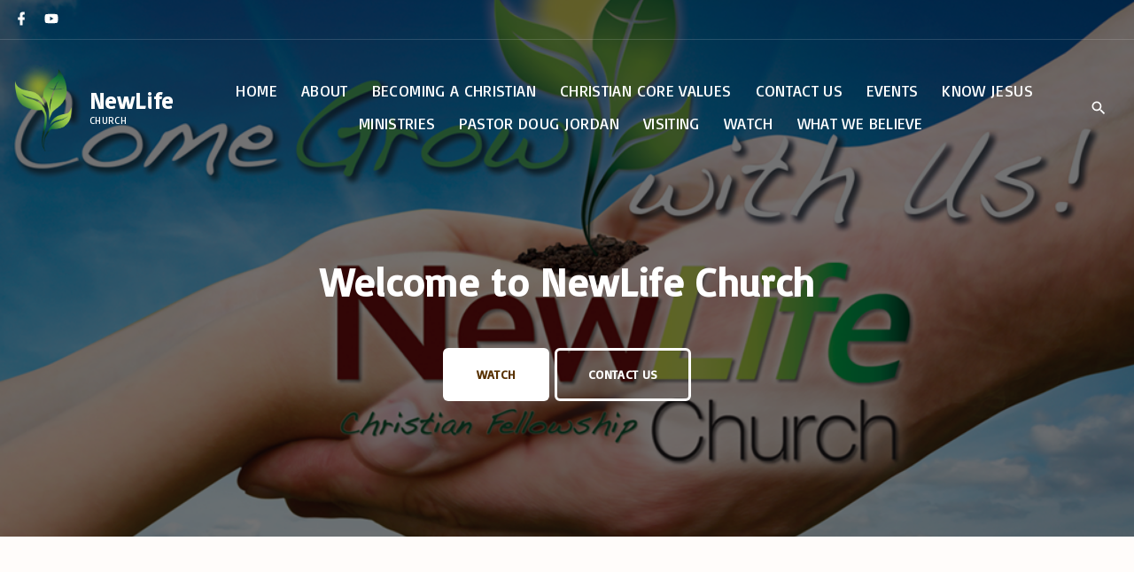

--- FILE ---
content_type: text/html; charset=UTF-8
request_url: http://www.christiannewlife.com/
body_size: 8463
content:
<!doctype html>
<html lang="en" class="no-js-disabled">
<head>
	<meta charset="UTF-8"/>
	<meta name="viewport" content="width=device-width, initial-scale=1"/>
	<link rel="profile" href="https://gmpg.org/xfn/11"/>
	<title>Christian New Life &#8211; Come Grow With Us</title>
<meta name='robots' content='max-image-preview:large' />
<link rel='dns-prefetch' href='//fonts.googleapis.com' />
<link rel="alternate" type="application/rss+xml" title="Christian New Life &raquo; Feed" href="http://www.christiannewlife.com/feed/" />
<link rel="alternate" type="application/rss+xml" title="Christian New Life &raquo; Comments Feed" href="http://www.christiannewlife.com/comments/feed/" />
<script>
window._wpemojiSettings = {"baseUrl":"https:\/\/s.w.org\/images\/core\/emoji\/14.0.0\/72x72\/","ext":".png","svgUrl":"https:\/\/s.w.org\/images\/core\/emoji\/14.0.0\/svg\/","svgExt":".svg","source":{"concatemoji":"http:\/\/www.christiannewlife.com\/wp-includes\/js\/wp-emoji-release.min.js?ver=6.2.8"}};
/*! This file is auto-generated */
!function(e,a,t){var n,r,o,i=a.createElement("canvas"),p=i.getContext&&i.getContext("2d");function s(e,t){p.clearRect(0,0,i.width,i.height),p.fillText(e,0,0);e=i.toDataURL();return p.clearRect(0,0,i.width,i.height),p.fillText(t,0,0),e===i.toDataURL()}function c(e){var t=a.createElement("script");t.src=e,t.defer=t.type="text/javascript",a.getElementsByTagName("head")[0].appendChild(t)}for(o=Array("flag","emoji"),t.supports={everything:!0,everythingExceptFlag:!0},r=0;r<o.length;r++)t.supports[o[r]]=function(e){if(p&&p.fillText)switch(p.textBaseline="top",p.font="600 32px Arial",e){case"flag":return s("\ud83c\udff3\ufe0f\u200d\u26a7\ufe0f","\ud83c\udff3\ufe0f\u200b\u26a7\ufe0f")?!1:!s("\ud83c\uddfa\ud83c\uddf3","\ud83c\uddfa\u200b\ud83c\uddf3")&&!s("\ud83c\udff4\udb40\udc67\udb40\udc62\udb40\udc65\udb40\udc6e\udb40\udc67\udb40\udc7f","\ud83c\udff4\u200b\udb40\udc67\u200b\udb40\udc62\u200b\udb40\udc65\u200b\udb40\udc6e\u200b\udb40\udc67\u200b\udb40\udc7f");case"emoji":return!s("\ud83e\udef1\ud83c\udffb\u200d\ud83e\udef2\ud83c\udfff","\ud83e\udef1\ud83c\udffb\u200b\ud83e\udef2\ud83c\udfff")}return!1}(o[r]),t.supports.everything=t.supports.everything&&t.supports[o[r]],"flag"!==o[r]&&(t.supports.everythingExceptFlag=t.supports.everythingExceptFlag&&t.supports[o[r]]);t.supports.everythingExceptFlag=t.supports.everythingExceptFlag&&!t.supports.flag,t.DOMReady=!1,t.readyCallback=function(){t.DOMReady=!0},t.supports.everything||(n=function(){t.readyCallback()},a.addEventListener?(a.addEventListener("DOMContentLoaded",n,!1),e.addEventListener("load",n,!1)):(e.attachEvent("onload",n),a.attachEvent("onreadystatechange",function(){"complete"===a.readyState&&t.readyCallback()})),(e=t.source||{}).concatemoji?c(e.concatemoji):e.wpemoji&&e.twemoji&&(c(e.twemoji),c(e.wpemoji)))}(window,document,window._wpemojiSettings);
</script>
<style>
img.wp-smiley,
img.emoji {
	display: inline !important;
	border: none !important;
	box-shadow: none !important;
	height: 1em !important;
	width: 1em !important;
	margin: 0 0.07em !important;
	vertical-align: -0.1em !important;
	background: none !important;
	padding: 0 !important;
}
</style>
	<link rel='stylesheet' id='mailchimp_sf_main_css-css' href='http://www.christiannewlife.com/?mcsf_action=main_css&#038;ver=1.6.1' media='all' />
<link rel='stylesheet' id='twb-open-sans-css' href='https://fonts.googleapis.com/css?family=Open+Sans%3A300%2C400%2C500%2C600%2C700%2C800&#038;display=swap&#038;ver=6.2.8' media='all' />
<link rel='stylesheet' id='twb-global-css' href='http://www.christiannewlife.com/wp-content/plugins/wd-facebook-feed/booster/assets/css/global.css?ver=1.0.0' media='all' />
<link rel='stylesheet' id='wp-block-library-css' href='http://www.christiannewlife.com/wp-includes/css/dist/block-library/style.min.css?ver=6.2.8' media='all' />
<link rel='stylesheet' id='ffwd_frontend-css' href='http://www.christiannewlife.com/wp-content/plugins/wd-facebook-feed/css/ffwd_frontend.css?ver=1.2.2' media='all' />
<link rel='stylesheet' id='ffwd_fonts-css' href='http://www.christiannewlife.com/wp-content/plugins/wd-facebook-feed/css/fonts.css?ver=1.2.2' media='all' />
<link rel='stylesheet' id='ffwd_mCustomScrollbar-css' href='http://www.christiannewlife.com/wp-content/plugins/wd-facebook-feed/css/jquery.mCustomScrollbar.css?ver=1.2.2' media='all' />
<link rel='stylesheet' id='exs-style-css' href='http://www.christiannewlife.com/wp-content/themes/exs/assets/css/min/main-1200.css?ver=1.0.0' media='all' />
<link rel='stylesheet' id='exs-menu-mobile-type-style-css' href='http://www.christiannewlife.com/wp-content/themes/exs/assets/css/min/menu-mobile6.css?ver=1.0.0' media='all and (max-width: 1199px)' />
<link rel='stylesheet' id='exs-burger-type-style-css' href='http://www.christiannewlife.com/wp-content/themes/exs/assets/css/min/burger-type5.css?ver=1.0.0' media='all' />
<link rel='stylesheet' id='exs-pagination-type-style-css' href='http://www.christiannewlife.com/wp-content/themes/exs/assets/css/min/pagination-type2.css?ver=1.0.0' media='all' />
<link rel='stylesheet' id='exs-totop-type-style-css' href='http://www.christiannewlife.com/wp-content/themes/exs/assets/css/min/totop-type5.css?ver=1.0.0' media='all' />
<link rel='stylesheet' id='exs-search-type-style-css' href='http://www.christiannewlife.com/wp-content/themes/exs/assets/css/min/search-type3.css?ver=1.0.0' media='all' />
<link rel='stylesheet' id='exs-glightbox-style-css' href='http://www.christiannewlife.com/wp-content/themes/exs/assets/vendors/glightbox/glightbox.min.css?ver=1.0.0' media='all' />
<link rel='stylesheet' id='exs-church-style-css' href='http://www.christiannewlife.com/wp-content/themes/exs-church/assets/css/min/main.css?ver=1.0.0' media='all' />
<link rel='stylesheet' id='exs-google-fonts-style-css' href='//fonts.googleapis.com/css?family=Basic&#038;display=swap&#038;ver=1.0.0' media='all' />
<style id='exs-google-fonts-style-inline-css'>
body,button,input,select,textarea{font-family:"Basic",sans-serif}
</style>
<style id='exs-style-inline-inline-css'>
:root{--colorLight:#ffffff;--colorLightRGB:255,255,255;--colorFont:#6f4518;--colorFontMuted:#d4a276;--colorBackground:#fff7f4;--colorBorder:#f3d5b5;--colorDark:#6f4518;--colorDarkMuted:#583101;--colorMain:#d69704;--colorMain2:#d6a739;--colorMain3:#d35704;--colorMain4:#c68400;--btn-fs:14px;--socialGap:1em;--wli-my:1.25em;--sb-gap:5rem;--sideNavWidth:290px;--sideNavPX:20px;--mobileNavWidth:340px;--mobileNavPX:40px;--sfixWidth:320px;--sfixPX:30px;}body{font-size:18px;letter-spacing:0.02em;}h1{font-size:2.5em;font-weight:700;}h2{font-size:1.75em;font-weight:700;}h3{font-weight:700;}h4{font-weight:700;}h5{font-weight:700;}h6{font-weight:700;}.singular .entry-content a:not([class]){color:var(--colorMain);}.singular .entry-content a:not([class]):hover{color:var(--colorMain2);}
</style>
<script src='http://www.christiannewlife.com/wp-includes/js/jquery/jquery.min.js?ver=3.6.4' id='jquery-core-js'></script>
<script src='http://www.christiannewlife.com/wp-includes/js/jquery/jquery-migrate.min.js?ver=3.4.0' id='jquery-migrate-js'></script>
<script src='http://www.christiannewlife.com/wp-content/plugins/wd-facebook-feed/booster/assets/js/circle-progress.js?ver=1.2.2' id='twb-circle-js'></script>
<script id='twb-global-js-extra'>
var twb = {"nonce":"72affbe35b","ajax_url":"http:\/\/www.christiannewlife.com\/wp-admin\/admin-ajax.php","plugin_url":"http:\/\/www.christiannewlife.com\/wp-content\/plugins\/wd-facebook-feed\/booster","href":"http:\/\/www.christiannewlife.com\/wp-admin\/admin.php?page=twb_facebook-feed"};
var twb = {"nonce":"72affbe35b","ajax_url":"http:\/\/www.christiannewlife.com\/wp-admin\/admin-ajax.php","plugin_url":"http:\/\/www.christiannewlife.com\/wp-content\/plugins\/wd-facebook-feed\/booster","href":"http:\/\/www.christiannewlife.com\/wp-admin\/admin.php?page=twb_facebook-feed"};
</script>
<script src='http://www.christiannewlife.com/wp-content/plugins/wd-facebook-feed/booster/assets/js/global.js?ver=1.0.0' id='twb-global-js'></script>
<script id='ffwd_cache-js-extra'>
var ffwd_cache = {"ajax_url":"http:\/\/www.christiannewlife.com\/wp-admin\/admin-ajax.php","update_data":"[{\"id\":\"2\",\"name\":\"Video Feed\",\"page_access_token\":\"[base64]\",\"type\":\"page\",\"content_type\":\"timeline\",\"content\":\"videos\",\"content_url\":\"https:\\\/\\\/www.facebook.com\\\/NewLife Christian Fellowship San Diego-295740571019474\\\/\",\"timeline_type\":\"posts\",\"from\":\"295740571019474\",\"limit\":\"25\",\"app_id\":\"\",\"app_secret\":\"\",\"exist_access\":\"1\",\"access_token\":\"[base64]\",\"order\":\"1\",\"published\":\"1\",\"update_mode\":\"remove_old\",\"fb_view_type\":\"blog_style\",\"theme\":\"1\",\"masonry_hor_ver\":\"vertical\",\"image_max_columns\":\"5\",\"thumb_width\":\"200\",\"thumb_height\":\"150\",\"thumb_comments\":\"1\",\"thumb_likes\":\"1\",\"thumb_name\":\"1\",\"blog_style_width\":\"800\",\"blog_style_height\":\"\",\"blog_style_view_type\":\"1\",\"blog_style_comments\":\"1\",\"blog_style_likes\":\"0\",\"blog_style_message_desc\":\"1\",\"blog_style_shares\":\"1\",\"blog_style_shares_butt\":\"0\",\"blog_style_facebook\":\"0\",\"blog_style_twitter\":\"0\",\"blog_style_google\":\"0\",\"blog_style_author\":\"1\",\"blog_style_name\":\"1\",\"blog_style_place_name\":\"1\",\"fb_name\":\"0\",\"fb_plugin\":\"0\",\"album_max_columns\":\"5\",\"album_title\":\"show\",\"album_thumb_width\":\"200\",\"album_thumb_height\":\"150\",\"album_image_max_columns\":\"5\",\"album_image_thumb_width\":\"200\",\"album_image_thumb_height\":\"150\",\"pagination_type\":\"1\",\"objects_per_page\":\"10\",\"popup_fullscreen\":\"0\",\"popup_width\":\"800\",\"popup_height\":\"600\",\"popup_effect\":\"fade\",\"popup_autoplay\":\"1\",\"open_commentbox\":\"1\",\"popup_interval\":\"5\",\"popup_enable_filmstrip\":\"0\",\"popup_filmstrip_height\":\"70\",\"popup_comments\":\"1\",\"popup_likes\":\"1\",\"popup_shares\":\"1\",\"popup_author\":\"1\",\"popup_name\":\"1\",\"popup_place_name\":\"1\",\"popup_enable_ctrl_btn\":\"1\",\"popup_enable_fullscreen\":\"1\",\"popup_enable_info_btn\":\"0\",\"popup_message_desc\":\"1\",\"popup_enable_facebook\":\"0\",\"popup_enable_twitter\":\"0\",\"popup_enable_google\":\"0\",\"view_on_fb\":\"1\",\"post_text_length\":\"200\",\"event_street\":\"0\",\"event_city\":\"0\",\"event_country\":\"0\",\"event_zip\":\"0\",\"event_map\":\"0\",\"event_date\":\"0\",\"event_desp_length\":\"0\",\"comments_replies\":\"1\",\"comments_filter\":\"toplevel\",\"comments_order\":\"chronological\",\"page_plugin_pos\":\"bottom\",\"page_plugin_fans\":\"1\",\"page_plugin_cover\":\"1\",\"page_plugin_header\":\"0\",\"page_plugin_width\":\"380\",\"image_onclick_action\":\"lightbox\",\"event_order\":\"0\",\"upcoming_events\":\"0\",\"fb_page_id\":\"295740571019474\",\"data_count\":\"141\"}]","need_update":"false"};
</script>
<script src='http://www.christiannewlife.com/wp-content/plugins/wd-facebook-feed/js/ffwd_cache.js?ver=1.2.2' id='ffwd_cache-js'></script>
<script id='ffwd_frontend-js-extra'>
var ffwd_frontend_text = {"comment_reply":"Reply","view":"View","more_comments":"more comments","year":"year","years":"years","hour":"hour","hours":"hours","months":"months","month":"month","weeks":"weeks","week":"week","days":"days","day":"day","minutes":"minutes","minute":"minute","seconds":"seconds","second":"second","ago":"ago","ajax_url":"http:\/\/www.christiannewlife.com\/wp-admin\/admin-ajax.php","and":"and","others":"others"};
</script>
<script src='http://www.christiannewlife.com/wp-content/plugins/wd-facebook-feed/js/ffwd_frontend.js?ver=1.2.2' id='ffwd_frontend-js'></script>
<script src='http://www.christiannewlife.com/wp-content/plugins/wd-facebook-feed/js/jquery.mobile.js?ver=1.2.2' id='ffwd_jquery_mobile-js'></script>
<script src='http://www.christiannewlife.com/wp-content/plugins/wd-facebook-feed/js/jquery.mCustomScrollbar.concat.min.js?ver=1.2.2' id='ffwd_mCustomScrollbar-js'></script>
<script src='http://www.christiannewlife.com/wp-content/plugins/wd-facebook-feed/js/jquery.fullscreen-0.4.1.js?ver=0.4.1' id='jquery-fullscreen-js'></script>
<script id='ffwd_gallery_box-js-extra'>
var ffwd_objectL10n = {"ffwd_field_required":"field is required.","ffwd_mail_validation":"This is not a valid email address.","ffwd_search_result":"There are no images matching your search."};
</script>
<script src='http://www.christiannewlife.com/wp-content/plugins/wd-facebook-feed/js/ffwd_gallery_box.js?ver=1.2.2' id='ffwd_gallery_box-js'></script>
<link rel="https://api.w.org/" href="http://www.christiannewlife.com/wp-json/" /><link rel="alternate" type="application/json" href="http://www.christiannewlife.com/wp-json/wp/v2/pages/127" /><link rel="EditURI" type="application/rsd+xml" title="RSD" href="http://www.christiannewlife.com/xmlrpc.php?rsd" />
<link rel="wlwmanifest" type="application/wlwmanifest+xml" href="http://www.christiannewlife.com/wp-includes/wlwmanifest.xml" />
<meta name="generator" content="WordPress 6.2.8" />
<link rel="canonical" href="http://www.christiannewlife.com/" />
<link rel='shortlink' href='http://www.christiannewlife.com/' />
<link rel="alternate" type="application/json+oembed" href="http://www.christiannewlife.com/wp-json/oembed/1.0/embed?url=http%3A%2F%2Fwww.christiannewlife.com%2F" />
<link rel="alternate" type="text/xml+oembed" href="http://www.christiannewlife.com/wp-json/oembed/1.0/embed?url=http%3A%2F%2Fwww.christiannewlife.com%2F&#038;format=xml" />
<style id="custom-background-css">
body.custom-background { background-color: #fffcfa; }
</style>
	<link rel="icon" href="http://www.christiannewlife.com/wp-content/uploads/cropped-favicon-32x32.png" sizes="32x32" />
<link rel="icon" href="http://www.christiannewlife.com/wp-content/uploads/cropped-favicon-192x192.png" sizes="192x192" />
<link rel="apple-touch-icon" href="http://www.christiannewlife.com/wp-content/uploads/cropped-favicon-180x180.png" />
<meta name="msapplication-TileImage" content="http://www.christiannewlife.com/wp-content/uploads/cropped-favicon-270x270.png" />
</head>
<body id="body" class="home page-template-default page page-id-127 custom-background wp-custom-logo singular no-sidebar btns-uppercase btns-bold btns-big btns-rounded meta-icons-dark header-sticky menu-uppercase title-hidden" itemtype="https://schema.org/WebPage" itemscope="itemscope" data-nonce="84993653f3" data-ajax="http://www.christiannewlife.com/wp-admin/admin-ajax.php"
	>
<svg xmlns="http://www.w3.org/2000/svg" viewBox="0 0 0 0" width="0" height="0" focusable="false" role="none" style="visibility: hidden; position: absolute; left: -9999px; overflow: hidden;" ><defs><filter id="wp-duotone-dark-grayscale"><feColorMatrix color-interpolation-filters="sRGB" type="matrix" values=" .299 .587 .114 0 0 .299 .587 .114 0 0 .299 .587 .114 0 0 .299 .587 .114 0 0 " /><feComponentTransfer color-interpolation-filters="sRGB" ><feFuncR type="table" tableValues="0 0.49803921568627" /><feFuncG type="table" tableValues="0 0.49803921568627" /><feFuncB type="table" tableValues="0 0.49803921568627" /><feFuncA type="table" tableValues="1 1" /></feComponentTransfer><feComposite in2="SourceGraphic" operator="in" /></filter></defs></svg><svg xmlns="http://www.w3.org/2000/svg" viewBox="0 0 0 0" width="0" height="0" focusable="false" role="none" style="visibility: hidden; position: absolute; left: -9999px; overflow: hidden;" ><defs><filter id="wp-duotone-grayscale"><feColorMatrix color-interpolation-filters="sRGB" type="matrix" values=" .299 .587 .114 0 0 .299 .587 .114 0 0 .299 .587 .114 0 0 .299 .587 .114 0 0 " /><feComponentTransfer color-interpolation-filters="sRGB" ><feFuncR type="table" tableValues="0 1" /><feFuncG type="table" tableValues="0 1" /><feFuncB type="table" tableValues="0 1" /><feFuncA type="table" tableValues="1 1" /></feComponentTransfer><feComposite in2="SourceGraphic" operator="in" /></filter></defs></svg><svg xmlns="http://www.w3.org/2000/svg" viewBox="0 0 0 0" width="0" height="0" focusable="false" role="none" style="visibility: hidden; position: absolute; left: -9999px; overflow: hidden;" ><defs><filter id="wp-duotone-purple-yellow"><feColorMatrix color-interpolation-filters="sRGB" type="matrix" values=" .299 .587 .114 0 0 .299 .587 .114 0 0 .299 .587 .114 0 0 .299 .587 .114 0 0 " /><feComponentTransfer color-interpolation-filters="sRGB" ><feFuncR type="table" tableValues="0.54901960784314 0.98823529411765" /><feFuncG type="table" tableValues="0 1" /><feFuncB type="table" tableValues="0.71764705882353 0.25490196078431" /><feFuncA type="table" tableValues="1 1" /></feComponentTransfer><feComposite in2="SourceGraphic" operator="in" /></filter></defs></svg><svg xmlns="http://www.w3.org/2000/svg" viewBox="0 0 0 0" width="0" height="0" focusable="false" role="none" style="visibility: hidden; position: absolute; left: -9999px; overflow: hidden;" ><defs><filter id="wp-duotone-blue-red"><feColorMatrix color-interpolation-filters="sRGB" type="matrix" values=" .299 .587 .114 0 0 .299 .587 .114 0 0 .299 .587 .114 0 0 .299 .587 .114 0 0 " /><feComponentTransfer color-interpolation-filters="sRGB" ><feFuncR type="table" tableValues="0 1" /><feFuncG type="table" tableValues="0 0.27843137254902" /><feFuncB type="table" tableValues="0.5921568627451 0.27843137254902" /><feFuncA type="table" tableValues="1 1" /></feComponentTransfer><feComposite in2="SourceGraphic" operator="in" /></filter></defs></svg><svg xmlns="http://www.w3.org/2000/svg" viewBox="0 0 0 0" width="0" height="0" focusable="false" role="none" style="visibility: hidden; position: absolute; left: -9999px; overflow: hidden;" ><defs><filter id="wp-duotone-midnight"><feColorMatrix color-interpolation-filters="sRGB" type="matrix" values=" .299 .587 .114 0 0 .299 .587 .114 0 0 .299 .587 .114 0 0 .299 .587 .114 0 0 " /><feComponentTransfer color-interpolation-filters="sRGB" ><feFuncR type="table" tableValues="0 0" /><feFuncG type="table" tableValues="0 0.64705882352941" /><feFuncB type="table" tableValues="0 1" /><feFuncA type="table" tableValues="1 1" /></feComponentTransfer><feComposite in2="SourceGraphic" operator="in" /></filter></defs></svg><svg xmlns="http://www.w3.org/2000/svg" viewBox="0 0 0 0" width="0" height="0" focusable="false" role="none" style="visibility: hidden; position: absolute; left: -9999px; overflow: hidden;" ><defs><filter id="wp-duotone-magenta-yellow"><feColorMatrix color-interpolation-filters="sRGB" type="matrix" values=" .299 .587 .114 0 0 .299 .587 .114 0 0 .299 .587 .114 0 0 .299 .587 .114 0 0 " /><feComponentTransfer color-interpolation-filters="sRGB" ><feFuncR type="table" tableValues="0.78039215686275 1" /><feFuncG type="table" tableValues="0 0.94901960784314" /><feFuncB type="table" tableValues="0.35294117647059 0.47058823529412" /><feFuncA type="table" tableValues="1 1" /></feComponentTransfer><feComposite in2="SourceGraphic" operator="in" /></filter></defs></svg><svg xmlns="http://www.w3.org/2000/svg" viewBox="0 0 0 0" width="0" height="0" focusable="false" role="none" style="visibility: hidden; position: absolute; left: -9999px; overflow: hidden;" ><defs><filter id="wp-duotone-purple-green"><feColorMatrix color-interpolation-filters="sRGB" type="matrix" values=" .299 .587 .114 0 0 .299 .587 .114 0 0 .299 .587 .114 0 0 .299 .587 .114 0 0 " /><feComponentTransfer color-interpolation-filters="sRGB" ><feFuncR type="table" tableValues="0.65098039215686 0.40392156862745" /><feFuncG type="table" tableValues="0 1" /><feFuncB type="table" tableValues="0.44705882352941 0.4" /><feFuncA type="table" tableValues="1 1" /></feComponentTransfer><feComposite in2="SourceGraphic" operator="in" /></filter></defs></svg><svg xmlns="http://www.w3.org/2000/svg" viewBox="0 0 0 0" width="0" height="0" focusable="false" role="none" style="visibility: hidden; position: absolute; left: -9999px; overflow: hidden;" ><defs><filter id="wp-duotone-blue-orange"><feColorMatrix color-interpolation-filters="sRGB" type="matrix" values=" .299 .587 .114 0 0 .299 .587 .114 0 0 .299 .587 .114 0 0 .299 .587 .114 0 0 " /><feComponentTransfer color-interpolation-filters="sRGB" ><feFuncR type="table" tableValues="0.098039215686275 1" /><feFuncG type="table" tableValues="0 0.66274509803922" /><feFuncB type="table" tableValues="0.84705882352941 0.41960784313725" /><feFuncA type="table" tableValues="1 1" /></feComponentTransfer><feComposite in2="SourceGraphic" operator="in" /></filter></defs></svg><a id="skip_link" class="screen-reader-text skip-link" href="#main">Skip to content</a>
<div id="box" class="box-normal">
	<div id="top-wrap" class="container-1400">	<div id="header-image"
	class="i background-cover cover-center background-overlay overlay-dark"
	style="background-image: url('http://www.christiannewlife.com/wp-content/uploads/cropped-POSTCARD_ART_1025_594.png');"
	>
<div id="topline" class="topline i c fs-16">
	<div class="container">
		<span class="social-links"><a href="https://www.facebook.com/christiannewlifepage/" class="social-icon social-icon-facebook"><span class="svg-icon icon-facebook"><svg style="" xmlns="http://www.w3.org/2000/svg" xmlns:xlink="http://www.w3.org/1999/xlink" version="1.1" width="24" height="24" viewBox="0 0 24 24">
	<path d="M17,2V2H17V6H15C14.31,6 14,6.81 14,7.5V10H14L17,10V14H14V22H10V14H7V10H10V6A4,4 0 0,1 14,2H17Z"/>
</svg>
</span><span class="screen-reader-text">facebook</span></a><a href="https://www.youtube.com/@christiannewlifesandiego/streams" class="social-icon social-icon-youtube"><span class="svg-icon icon-youtube"><svg style="" xmlns="http://www.w3.org/2000/svg" xmlns:xlink="http://www.w3.org/1999/xlink" version="1.1" width="24" height="24" viewBox="0 0 24 24">
	<path
		d="M10,15L15.19,12L10,9V15M21.56,7.17C21.69,7.64 21.78,8.27 21.84,9.07C21.91,9.87 21.94,10.56 21.94,11.16L22,12C22,14.19 21.84,15.8 21.56,16.83C21.31,17.73 20.73,18.31 19.83,18.56C19.36,18.69 18.5,18.78 17.18,18.84C15.88,18.91 14.69,18.94 13.59,18.94L12,19C7.81,19 5.2,18.84 4.17,18.56C3.27,18.31 2.69,17.73 2.44,16.83C2.31,16.36 2.22,15.73 2.16,14.93C2.09,14.13 2.06,13.44 2.06,12.84L2,12C2,9.81 2.16,8.2 2.44,7.17C2.69,6.27 3.27,5.69 4.17,5.44C4.64,5.31 5.5,5.22 6.82,5.16C8.12,5.09 9.31,5.06 10.41,5.06L12,5C16.19,5 18.8,5.16 19.83,5.44C20.73,5.69 21.31,6.27 21.56,7.17Z"/>
</svg>
</span><span class="screen-reader-text">youtube</span></a></span><!--.social-links-->	</div><!-- .container -->
</div><!-- #topline -->
<div id="header-affix-wrap" class="header-wrap l  ">
		<header id="header"
	        data-bg="l"
			class="header header-1 l  menu-center always-sticky   header-tall has-menu ">
					<hr class="section-hr">
							<div class="container">
			<a class="logo logo-left with-image   " href="http://www.christiannewlife.com/" rel="home" itemprop="url">
	<img width="373" height="549" src="http://www.christiannewlife.com/wp-content/uploads/cropped-favicon-1.png" class="attachment-full size-full" alt="Christian New Life" decoding="async" loading="eager" srcset="http://www.christiannewlife.com/wp-content/uploads/cropped-favicon-1.png 373w, http://www.christiannewlife.com/wp-content/uploads/cropped-favicon-1-204x300.png 204w" sizes="(max-width: 373px) 100vw, 373px" />		<span class="logo-text">
						<span class="logo-text-primary ">
				<span class="fs-26 fs-xl-inherit">
				NewLife				</span>
			</span><!-- .logo-text-primary -->
									<span class="logo-text-secondary ">
				<span class="fs-11 fs-xl-inherit">
				CHURCH				</span>
			</span><!-- .logo-text-secondary -->
					</span><!-- .logo-text -->
	</a><!-- .logo -->
			<div id="logo-align"></div>
			<div id="overlay"
	></div>				<nav id="nav_top" class="top-nav" aria-label="Top Menu">
					<ul class="top-menu "><li class="current_page_item"><a href="http://www.christiannewlife.com/">Home</a></li><li class="page_item page-item-2"><a href="http://www.christiannewlife.com/about/">About</a></li>
<li class="page_item page-item-553"><a href="http://www.christiannewlife.com/becoming-a-christian/">Becoming a Christian</a></li>
<li class="page_item page-item-536"><a href="http://www.christiannewlife.com/christian-core-values/">Christian Core Values</a></li>
<li class="page_item page-item-39"><a href="http://www.christiannewlife.com/contact-us/">Contact Us</a></li>
<li class="page_item page-item-31"><a href="http://www.christiannewlife.com/events/">Events</a></li>
<li class="page_item page-item-33"><a href="http://www.christiannewlife.com/know-jesus/">Know Jesus</a></li>
<li class="page_item page-item-29"><a href="http://www.christiannewlife.com/ministries/">Ministries</a></li>
<li class="page_item page-item-203"><a href="http://www.christiannewlife.com/pastor-doug-jordan/">Pastor Doug Jordan</a></li>
<li class="page_item page-item-458"><a href="http://www.christiannewlife.com/visiting/">Visiting</a></li>
<li class="page_item page-item-286"><a href="http://www.christiannewlife.com/watch/">Watch</a></li>
<li class="page_item page-item-444"><a href="http://www.christiannewlife.com/what-we-believe/">What We Believe</a></li>
</ul>
							<button id="nav_close" class="nav-btn active"
									aria-controls="nav_top"
									aria-expanded="true"
									aria-label="Top Menu Close"
																>
								<span></span>
							</button>
										</nav><!-- .top-nav -->
						<div class="header-search ">
			<button id="search_toggle"
					aria-controls="search_dropdown"
					aria-expanded="false"
					aria-label="Search Dropdown Toggler"
								>
				<span class="svg-icon icon-magnify"><svg xmlns="http://www.w3.org/2000/svg" xmlns:xlink="http://www.w3.org/1999/xlink" version="1.1" width="24" height="24" viewBox="0 0 24 24">
	<path
		d="M9.5,3A6.5,6.5 0 0,1 16,9.5C16,11.11 15.41,12.59 14.44,13.73L14.71,14H15.5L20.5,19L19,20.5L14,15.5V14.71L13.73,14.44C12.59,15.41 11.11,16 9.5,16A6.5,6.5 0 0,1 3,9.5A6.5,6.5 0 0,1 9.5,3M9.5,5C7,5 5,7 5,9.5C5,12 7,14 9.5,14C12,14 14,12 14,9.5C14,7 12,5 9.5,5Z"/>
</svg>
</span>			</button>
		</div><!-- .header-search -->
						<button id="nav_toggle" class="nav-btn"
						aria-controls="nav_top"
						aria-expanded="false"
						aria-label="Top Menu Toggler"
										>
					<span></span>
				</button>
					</div><!-- .container -->
			</header><!-- #header -->
	</div><!-- #header-affix-wrap-->
		<section id="intro" class="intro section-intro   text-center "
					>
			<div class="container pt-5 pb-8">
				<h1 class="intro-heading animate an__fadeInUp  ">
		Welcome to  NewLife Church	</h1>
		<div class="intro-buttons  ">
					<a class="wp-block-button__link animate an__fadeInUp" href="http://www.christiannewlife.com/watch/">Watch</a>
							<span class="is-style-outline"><a class="wp-block-button__link animate an__fadeInUp" href="http://www.christiannewlife.com/contact-us/">Contact Us</a></span>
			</div>
				</div><!-- .container -->
		</section><!-- #intro -->
			</div><!-- #header-image-->
</div><!-- #top-wrap-->	<div id="main" class="main sidebar-25 sidebar-gap-5 container-1400">
		<div class="container pt-6 pb-6">
						<div id="columns" class="main-columns">
				<main id="col" class="column-main ">
						<div id="layout" class="layout-page">
		<article id="post-127" class="post-127 page type-page status-publish hentry no-post-thumbnail" itemtype="https://schema.org/WebPage" itemscope="itemscope">
						<div class="entry-content" itemprop="text">
				<h2>Hours</h2>
<p>SUNDAY<br>
9:00 AM SUNDAY BIBLE CLASS<br>
10:00 AM SUNDAY WORSHIP AND CHILDREN’S PROGRAMS</p>
<p>WEDNESDAY<br>
7:00 PM MIDWEEK BIBLE STUDY AND PRAYER</p>
<p><strong>Welcome to NewLife!</strong></p>
<p><strong>&nbsp;&nbsp;&nbsp;&nbsp;&nbsp;&nbsp;&nbsp;&nbsp; A place to belong</strong></p>
<p>We all need a place to be loved and cared for, a place where we can grow in our relationships with God &nbsp;&nbsp; and others. . . a place to belong! NewLife is a place like that.</p>
<p>We desire to provide a place for you and your family to belong. NewLife Christian Fellowship is a ministry where <strong><em>truth matters</em></strong> and<strong><em> love is practiced</em></strong>. If you are looking for a church that is committed to faithful biblical preaching and teaching in the context of a supportive, loving Christian community, NewLife could be the church for you!</p>


<p></p>



<p><strong>Address:</strong> 5500 Grossmont Center Dr. Suite 315<br>La Mesa, CA 91942</p>



<p><strong>Phone:</strong>&nbsp;<a href="tel:(619) 460-4005">(619) 460-4005</a></p>
			</div><!-- .entry-content -->
		</article><!-- #post-127 -->
			</div><!-- #layout -->
		</main><!-- #main -->
		</div><!-- #columns -->
		</div><!-- .container -->
	</div><!-- #main -->
	<div id="bottom-wrap"
	 class="container-1400 "
	>
</div><!-- #bottom-wrap -->
</div><!-- #box -->

<div id="search_dropdown">
	<form autocomplete="off" role="search" method="get" class="search-form" action="http://www.christiannewlife.com/">

	<input
		type="search"
		id="search-form-697bb7a5dfe0b"
		class="search-field"
		placeholder="Search"
		value=""
		name="s"
	/>
			<button type="submit" class="search-submit"><span class="svg-icon icon-magnify"><svg xmlns="http://www.w3.org/2000/svg" xmlns:xlink="http://www.w3.org/1999/xlink" version="1.1" width="24" height="24" viewBox="0 0 24 24">
	<path
		d="M9.5,3A6.5,6.5 0 0,1 16,9.5C16,11.11 15.41,12.59 14.44,13.73L14.71,14H15.5L20.5,19L19,20.5L14,15.5V14.71L13.73,14.44C12.59,15.41 11.11,16 9.5,16A6.5,6.5 0 0,1 3,9.5A6.5,6.5 0 0,1 9.5,3M9.5,5C7,5 5,7 5,9.5C5,12 7,14 9.5,14C12,14 14,12 14,9.5C14,7 12,5 9.5,5Z"/>
</svg>
</span>			<span class="screen-reader-text">Search</span>
		</button>
		
	<label for="search-form-697bb7a5dfe0b" class="screen-reader-text">
		Search for:	</label>

</form><!-- .search-form -->
</div><!-- #search_dropdown -->
<button
	id="search_modal_close"
	class="nav-btn active"
	aria-controls="search_dropdown"
	aria-expanded="true"
	aria-label="Search Toggler"
	>
	<span></span>
</button>

	<a id="to-top" href="#body">
		<span class="screen-reader-text">
			Go to top		</span>
	</a>
<div
	id="m-cursor"
	class="i c "
	style="margin:0;opacity:0.2;width:60px;height:60px;position:fixed;z-index:10000;pointer-events:none;border-radius:50%;transition:opacity .2s ease-in-out,transform .5s ease,left .1s ease-out,top .1s ease-out;transform:translate(-50%,-50%);border: 1px solid var(--colorMain)"
>
</div>
<script>
	'use strict';
	(function(d) {
		var el=d.getElementById('m-cursor');
		var timer;
		d.addEventListener('mousemove', function(e) {
			if('A'===e.target.tagName||'INPUT'===e.target.tagName||'BUTTON'===e.target.tagName||'TEXTAREA'===e.target.tagName||'LABEL'===e.target.tagName||e.target.closest('a')) {
				el.style.transform='translate(-50%,-50%) scale(1.3)';
				el.style.opacity=0.3;
			} else {
				el.style.transform='translate(-50%,-50%) scale(1)';
				el.style.opacity=0.2;
			}
			var x=e.clientX;
			var y=e.clientY;
			el.style.top=y+'px';
			el.style.left=x+'px';
			clearTimeout(timer);
			timer=setTimeout(function(){
				el.style.opacity=0;
			}, 1000);
		});
		d.addEventListener('click', function(e) {
			el.style.transform='translate(-50%,-50%) scale(0.2)';
			el.style.opacity=0.2;
		});
	})(document);
</script>
<script src='http://www.christiannewlife.com/wp-content/themes/exs/assets/js/min/init.js?ver=1.0.0' id='exs-init-script-js'></script>
<script src='http://www.christiannewlife.com/wp-content/themes/exs/assets/vendors/glightbox/glightbox.min.js?ver=1.0.0' id='exs-glightbox-script-js'></script>
<script src='http://www.christiannewlife.com/wp-content/themes/exs/assets/vendors/glightbox/glightbox.init.js?ver=1.0.0' id='exs-glightbox-init-script-js'></script>
</body>
</html>


--- FILE ---
content_type: text/css
request_url: http://www.christiannewlife.com/wp-content/themes/exs-church/assets/css/min/main.css?ver=1.0.0
body_size: 1712
content:
.singular .comment-content a:not([class]),.singular #layout article .entry-content a:not([class]){text-decoration:underline}.singular .comment-content a:not([class]):hover,.singular #layout article .entry-content a:not([class]):hover{text-decoration:none}.woocommerce-error,.woocommerce-info,.woocommerce-message{background-color:var(--colorLight)}.woo-count-filter-wrap{font-size:14px}.woo-count-filter-wrap p.woocommerce-result-count,.woo-count-filter-wrap form.woocommerce-ordering{font-size:inherit;margin:0}.woo-count-filter-wrap form.woocommerce-ordering select{border:none}.woo-count-filter-wrap p.woocommerce-result-count{margin-right:auto}.no-sidebar .woo-count-filter-wrap{margin-top:0;margin-left:0}.woo .woocommerce-loop-product__title{font-size:1.5em}.woo .wc-block-grid__product-onsale,.woo span.onsale{font-size:10px;text-transform:uppercase;background-color:var(--colorMain2)}.woo ul.products{display:flex;flex-wrap:wrap;margin-left:-15px;margin-right:-15px}.woo ul.products li.product{margin:0 !important;transition:all .2s ease;padding:15px}.woo ul.products li.product .woocommerce-loop-category__title,.woo ul.products li.product .woocommerce-loop-product__title,.woo ul.products li.product h3{clear:both;font-size:22px;padding:.5em 0 .75em}.woo ul.products li.product .product-loop-item{background-color:var(--colorLight);box-shadow:0 14px 30px rgba(0,0,0,.05);border:none;border-radius:4px;padding:30px}.woo ul.products li.product .product-text-wrap{padding:15px 0 0}.woo ul.products li.product .show-cat .posted_in,.woo ul.products li.product .product-rating-wrap{margin:0;float:left;line-height:1.3;font-size:14px}.woo ul.products li.product .show-cat .posted_in a,.woo ul.products li.product .product-rating-wrap a{color:var(--colorFontMuted)}.woo ul.products li.product .show-cat .posted_in a:hover,.woo ul.products li.product .product-rating-wrap a:hover{color:var(--colorMain)}.woo ul.products li.product .product-rating-wrap{display:inline-block;float:right}.woo ul.products li.product .product-rating-wrap .product-review-link{font-size:14px}.woo ul.products li.product .show-sku .sku_wrapper{font-size:14px;margin:0;color:var(--colorFontMuted)}.woo ul.products li.product .price{padding:22px 0 5px;font-size:16px;font-weight:700;clear:both;color:var(--colorMain2)}.woo ul.products li.product .price.wc-block-grid__product-price{padding-top:3px}.woo ul.products li.product .hidden+.price{padding-top:5px}.woo ul.products.columns-2 li.product{width:50%}.woo ul.products.columns-3 li.product{width:33.3333%}.woo ul.products.columns-4 li.product{width:25%}.woo ul.products.columns-5 li.product{width:20%}.woo ul.products.columns-6 li.product{width:16.6666%}@media(max-width: 767px){.woo ul.products li.product{width:50% !important}}@media(max-width: 480px){.woo ul.products li.product{width:100% !important}}.woo.sidebar-left ul.products li.product{margin:0 !important}.woo ul.products.search-results li.product .product-loop-item{display:block}#layout .grid-item>.woo{padding:0;border:0;box-shadow:none}.woo div.product div.images{background-color:var(--colorLight);box-shadow:0 14px 30px rgba(0,0,0,.05);border:none;border-radius:4px}.woo div.product div.summary{background-color:var(--colorLight);box-shadow:0 14px 30px rgba(0,0,0,.05);border:none;border-radius:4px;padding:30px}@media(min-width: 992px){.with-sidebar .woo div.product div.summary{padding-right:2em}.sidebar-left .woo div.product div.summary{padding-right:0;padding-left:2em}}.woo div.product div.summary .sku_wrapper,.woo div.product div.summary .posted_in,.woo div.product div.summary .tagged_as{font-size:14px}.woo div.product .woocommerce-tabs ul.tabs:before{border-color:rgba(0,0,0,0)}.woo div.product .woocommerce-tabs ul.tabs li{background:none;border:none}.woo div.product .woocommerce-tabs ul.tabs li.active{border-bottom:3px solid var(--colorMain);background:none}.woo div.product .woocommerce-tabs .panel{background-color:var(--colorLight);box-shadow:0 14px 30px rgba(0,0,0,.05);border:none;border-radius:4px;padding:30px}.woo div.product .woocommerce-tabs .panel>h2:first-child,.woo div.product .woocommerce-tabs .panel #comments>h2:first-child{font-size:1.5em;margin-bottom:.5em}.woo #reviews label{font-size:14px}.woo #reviews #comments ol.commentlist li{margin-bottom:2em}.woo #reviews #comments ol.commentlist li .comment-text{border-width:0 0 1px 0;padding:0 0 2em 0;margin-left:80px}.woo #reviews #reply-title{font-weight:700}.woo #reviews .form-submit{padding-top:1em}.woo .exs-related-products-wrap.l.m{padding:4em 0}#order_review,form.checkout .col2-set{background-color:var(--colorLight);box-shadow:0 14px 30px rgba(0,0,0,.05);border:none;border-radius:4px;padding:30px}.entry-title{font-size:18px;line-height:24px;font-weight:700;text-transform:uppercase}.entry-footer{margin-bottom:1.5em}.entry-footer.entry-footer-bottom{margin-top:2em;padding-top:2em;border-top:1px solid var(--colorBorder)}#layout .grid-item .entry-title{font-size:1.35em}#layout .grid-item .post-thumbnail+.item-content .entry-title{padding:.5em 0 .15em}#layout .grid-item>*{height:100%;position:relative;background-color:var(--colorLight);box-shadow:0 14px 30px rgba(0,0,0,.05);border:none;border-radius:4px;padding:15px}@media(min-width: 600px){#layout .grid-item>*{padding:30px}}.hfeed #layout>article,.hfeed #layout .grid-item>article{background-color:var(--colorLight);box-shadow:0 14px 30px rgba(0,0,0,.05);border:none;border-radius:4px;padding:15px}@media(min-width: 600px){.hfeed #layout>article,.hfeed #layout .grid-item>article{padding:30px}}#layout.layout-title-only article+article{margin-top:30px}#layout.layout-cols-absolute-no-meta .grid-item>article,#layout.layout-cols-absolute .grid-item>article{padding-bottom:0}.search .search-form-wrap{background-color:var(--colorLight);box-shadow:0 14px 30px rgba(0,0,0,.05);border:none;border-radius:4px;background-color:var(--colorLight);box-shadow:0 14px 30px rgba(0,0,0,.05);border:none;border-radius:4px;padding:15px}@media(min-width: 600px){.search .search-form-wrap{padding:30px}}.search article p:last-child,.search .entry-header:only-child h2{margin-bottom:0}.single #layout>article,.related-posts,.author-meta,.comments-area{background-color:var(--colorLight);box-shadow:0 14px 30px rgba(0,0,0,.05);border:none;border-radius:4px;padding:15px}@media(min-width: 600px){.single #layout>article,.related-posts,.author-meta,.comments-area{padding:30px}}.comments-title{font-size:1.6em;margin-bottom:1.5em}#layout .related-posts{padding-bottom:10px}#layout .related-posts .grid-item>*{padding:0;border:0;box-shadow:none}.wp-block-latest-comments:not(.has-avatars,.has-dates) li:before,.wp-block-categories-list li:before,.wp-block-archives-list li:before,.wc-block-product-categories-list li:before,.widget_product_categories li:before,.widget_archive li:before,.widget_categories li:before,.widget_pages li:before,.widget_meta li:before,.widget_nav_menu li:before,.widget_recent_entries li:before,.widget_recent-posts li:before,.widget_recent_comments li:before{content:"";background-color:var(--colorMain);display:inline-block;width:4px;height:4px;border-radius:50%;position:relative;top:-0.2em;margin-right:.8em}a.tag-cloud-link{padding:1em 2em;border:0;border-radius:4px;background-color:var(--colorMain);color:var(--colorLight)}a.tag-cloud-link:hover{background-color:var(--colorDarkMuted)}